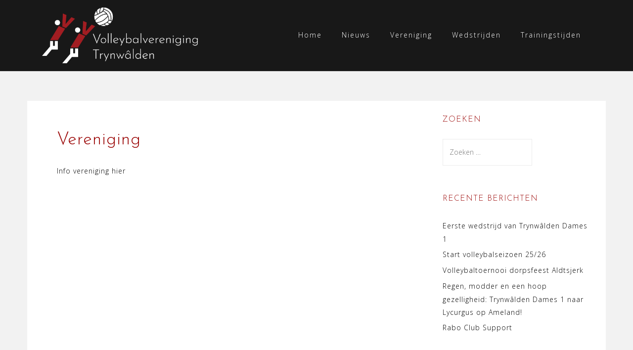

--- FILE ---
content_type: text/css
request_url: https://volleybalverenigingtrynwalden.frl/wp-content/themes/astrid-child/style.css?ver=1.0
body_size: 1267
content:
/*
Theme Name: Astrid Child Trynwâlden
Theme URI: https://dezwart.frl
Description: Tema foar Follybalferiening Trynwâlden
Author: Pieter de Zwart
Author URI: https://dezwart.frl
Template: astrid
Version: 1.0
License: Doch mei de koade watst wolst.
License URI: http://dezwart.frl
Text Domain: astridchild
*/

.entry-meta span::after {
    content: '';
    margin: 0 0px;
}

.single .byline, .group-blog .byline, .cat-links {
    display: none;
}

.entry-footer, .entry-footer a, .entry-meta, .entry-meta a {
    color: #990000;
}

.custom-logo-link img {
    display: inline-block;
    max-height: 100%;
		width: 90%;
    margin: 0 auto;
}

.hentry {
    border: 0px;
}

.widget-area .widget {
    border: 0px;
}

.site-content > .container {
    border-left: 1px solid white;
    border-right: 1px solid white;
    border-bottom: 1px solid white;
}

.widget_recent_entries li::before {
    content: '';
    margin-right: 0px;
}

.footer-widgets, .footer-info, .site-footer, .footer-widgets a, .footer-info a, .site-footer a {
    color: #ffffff;
}

body, .widget-area .widget, .widget-area .widget a {
    color: #000000;
}

input[type="text"], input[type="email"], input[type="url"], input[type="password"], input[type="search"], input[type="tel"], textarea {
    color: #000000;
    border-radius: 0px;
}

h1, h2, h3, h4, h5, h6 {
    color: #990000;
}

.entry-title, .entry-title a {
    color: #990000;
}